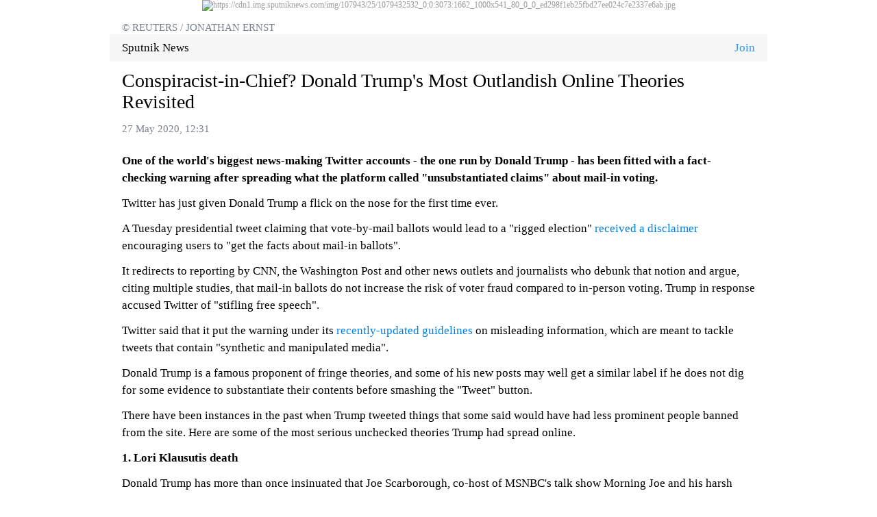

--- FILE ---
content_type: text/html; charset=UTF-8
request_url: https://data-static.usercontent.dev/sampledata/20200527/12/967333869070662124.html
body_size: 5218
content:
<!DOCTYPE html>
<html>
  <head>
    <meta charset="utf-8">
    <meta name="robots" content="noindex, nofollow">
    <meta name="viewport" content="width=device-width, initial-scale=1.0">
    <script src="/js/article.js"></script>
    <link href="/css/article.css" rel="stylesheet" />
    <meta property="og:url" content="https://sputniknews.com/us/202005271079432408-conspiracist-in-chief-donald-trumps-most-outlandish-online-theories-revisited/">
  </head>
  <body><article><figure><figure><img alt="https://cdn1.img.sputniknews.com/img/107943/25/1079432532_0:0:3073:1662_1000x541_80_0_0_ed298f1eb25fbd27ee024c7e2337e6ab.jpg" title="https://cdn1.img.sputniknews.com/img/107943/25/1079432532_0:0:3073:1662_1000x541_80_0_0_ed298f1eb25fbd27ee024c7e2337e6ab.jpg" src="https://cdn1.img.sputniknews.com/img/107943/25/1079432532_0:0:3073:1662_1000x541_80_0_0_ed298f1eb25fbd27ee024c7e2337e6ab.jpg" /><figcaption>© REUTERS / JONATHAN ERNST</figcaption></figure></figure><section class="channel"><a href="https://t.me/sputniknewsint" target="_blank"><h4>Sputnik News</h4></a></section><h1>Conspiracist-in-Chief? Donald Trump&#39;s Most Outlandish Online Theories Revisited</h1><address><time>27 May 2020, 12:31</time></address><p><b>One of the world&#39;s biggest news-making Twitter accounts - the one run by Donald Trump - has been fitted with a fact-checking warning after spreading what the platform called &quot;unsubstantiated claims&quot; about mail-in voting.</b></p><p>Twitter has just given Donald Trump a flick on the nose for the first time ever.</p><p>A Tuesday presidential tweet claiming that vote-by-mail ballots would lead to a &quot;rigged election&quot; <a href="https://sputniknews.com/us/202005271079425333-twitter-adds-fact-check-advisory-to-trumps-posts-on-mail-in-ballots-voting-fraud-/%20">received a disclaimer</a> encouraging users to &quot;get the facts about mail-in ballots&quot;.</p><p>It redirects to reporting by CNN, the Washington Post and other news outlets and journalists who debunk that notion and argue, citing multiple studies, that mail-in ballots do not increase the risk of voter fraud compared to in-person voting. Trump in response accused Twitter of &quot;stifling free speech&quot;.</p><p>Twitter said that it put the warning under its <a href="https://blog.twitter.com/en_us/topics/product/2020/updating-our-approach-to-misleading-information.html%20">recently-updated guidelines</a> on misleading information, which are meant to tackle tweets that contain &quot;synthetic and manipulated media&quot;.</p><p>Donald Trump is a famous proponent of fringe theories, and some of his new posts may well get a similar label if he does not dig for some evidence to substantiate their contents before smashing the &quot;Tweet&quot; button.</p><p>There have been instances in the past when Trump tweeted things that some said would have had less prominent people banned from the site. Here are some of the most serious unchecked theories Trump had spread online.</p><p><b>1. Lori Klausutis death</b></p><p>Donald Trump has more than once insinuated that Joe Scarborough, co-host of MSNBC&#39;s talk show Morning Joe and his harsh critic, was involved in the 2001 <a href="https://sputniknews.com/us/202005161079326815-msnbc-scarborough-trump-intern/">death of Lori Klausutis</a>.</p><p>Klausutis was an intern at Scarborough&#39;s Florida office when he was a member of Congress. She was found dead on the floor on his office at age 28. An investigation by local authorities found that she died accidentally after an undiagnosed heart condition caused her to fall and hit her head on a desk while at work.</p><p>In a series of tweets this month, Trump questioned these findings and suggested that an investigation should be reopened into the case, encouraging people to &quot;keep digging&quot; and &quot;use forensic geniuses&quot;. Klausutis’ widower, Timothy Klausutis, has called on Twitter to remove the posts; the platform apologised for &quot;the pain these statements, and the attention they are drawing, are causing the family&quot; but refused to delete them because they do not violate its policies.</p><figure class="nowide"><iframe class="autosize" width="100%" height="" srcdoc="&lt;&#33;DOCTYPE html&gt;&lt;html&gt;&lt;head&gt;&lt;meta charset=&quot;utf-8&quot;&gt;&lt;meta name=&quot;viewport&quot; content=&quot;width=device-width, initial-scale=1.0, minimum-scale=1.0, maximum-scale=1.0, user-scalable=no&quot; /&gt;&lt;meta name=&quot;MobileOptimized&quot; content=&quot;320&quot; /&gt;&lt;meta name=&quot;twitter:widgets:csp&quot; content=&quot;on&quot;&gt;&lt;script src=&quot;https://platform.twitter.com/widgets.js&quot; charset=&quot;utf-8&quot;&gt;&lt;/script&gt;&lt;style&gt;body{margin:0;padding:0;}#tweet{overflow:hidden}.twitter-tweet{margin:0&#33;important}&lt;/style&gt;&lt;/head&gt;&lt;body&gt;&lt;div id=&quot;tweet&quot;&gt;&lt;/div&gt;&lt;script&gt;twttr&amp;&amp;twttr.widgets&amp;&amp;twttr.widgets.createTweet(&quot;1260161295019630592&quot;,document.getElementById(&quot;tweet&quot;));var lastHeight = null, isIframe = false;	try { isIframe = (window.parent &#33;= null &amp;&amp; window &#33;= window.parent); }catch(e){}	function postEvent(eventType, eventData) {	  try {	    if (typeof window.TelegramWebviewProxy &#33;== &#39;undefined&#39;) {	      TelegramWebviewProxy.postEvent(eventType, JSON.stringify(eventData));	    } else if (window.external &amp;&amp; &#39;notify&#39; in window.external) {	      window.external.notify(JSON.stringify({eventType: eventType, eventData: eventData}));	    } else if (isIframe) {	      window.parent.postMessage(JSON.stringify({eventType: eventType, eventData: eventData}), &#39;*&#39;);	    }	  } catch(e) {}	}	function checkFrameSize() {	  var height, style;	  if (window.getComputedStyle) {	    style = window.getComputedStyle(document.body);	    height = style.height;	    if (height.substr(-2) == &#39;px&#39;) {	      height = height.slice(0, -2);	    }	  } else {	    height = document.body.offsetHeight;	  }	  height = Math.ceil(height);	  if (height &#33;= lastHeight) {	    lastHeight = height;	    postEvent(&#39;resize_frame&#39;, {height: height});	  }	  requestAnimationFrame(checkFrameSize);	}	window.addEventListener(&#39;resize&#39;, checkFrameSize, false);	checkFrameSize();&lt;/script&gt;&lt;/body&gt;&lt;/html&gt;" scrolling="no" frameborder="0" allowtransparency="true" allowfullscreen="true"></iframe></figure><figure class="nowide"><iframe class="autosize" width="100%" height="" srcdoc="&lt;&#33;DOCTYPE html&gt;&lt;html&gt;&lt;head&gt;&lt;meta charset=&quot;utf-8&quot;&gt;&lt;meta name=&quot;viewport&quot; content=&quot;width=device-width, initial-scale=1.0, minimum-scale=1.0, maximum-scale=1.0, user-scalable=no&quot; /&gt;&lt;meta name=&quot;MobileOptimized&quot; content=&quot;320&quot; /&gt;&lt;meta name=&quot;twitter:widgets:csp&quot; content=&quot;on&quot;&gt;&lt;script src=&quot;https://platform.twitter.com/widgets.js&quot; charset=&quot;utf-8&quot;&gt;&lt;/script&gt;&lt;style&gt;body{margin:0;padding:0;}#tweet{overflow:hidden}.twitter-tweet{margin:0&#33;important}&lt;/style&gt;&lt;/head&gt;&lt;body&gt;&lt;div id=&quot;tweet&quot;&gt;&lt;/div&gt;&lt;script&gt;twttr&amp;&amp;twttr.widgets&amp;&amp;twttr.widgets.createTweet(&quot;1264346866780700675&quot;,document.getElementById(&quot;tweet&quot;));var lastHeight = null, isIframe = false;	try { isIframe = (window.parent &#33;= null &amp;&amp; window &#33;= window.parent); }catch(e){}	function postEvent(eventType, eventData) {	  try {	    if (typeof window.TelegramWebviewProxy &#33;== &#39;undefined&#39;) {	      TelegramWebviewProxy.postEvent(eventType, JSON.stringify(eventData));	    } else if (window.external &amp;&amp; &#39;notify&#39; in window.external) {	      window.external.notify(JSON.stringify({eventType: eventType, eventData: eventData}));	    } else if (isIframe) {	      window.parent.postMessage(JSON.stringify({eventType: eventType, eventData: eventData}), &#39;*&#39;);	    }	  } catch(e) {}	}	function checkFrameSize() {	  var height, style;	  if (window.getComputedStyle) {	    style = window.getComputedStyle(document.body);	    height = style.height;	    if (height.substr(-2) == &#39;px&#39;) {	      height = height.slice(0, -2);	    }	  } else {	    height = document.body.offsetHeight;	  }	  height = Math.ceil(height);	  if (height &#33;= lastHeight) {	    lastHeight = height;	    postEvent(&#39;resize_frame&#39;, {height: height});	  }	  requestAnimationFrame(checkFrameSize);	}	window.addEventListener(&#39;resize&#39;, checkFrameSize, false);	checkFrameSize();&lt;/script&gt;&lt;/body&gt;&lt;/html&gt;" scrolling="no" frameborder="0" allowtransparency="true" allowfullscreen="true"></iframe></figure><p><b>​2. Obama birth certificate</b><br/>Trump was one of the main proponents of the so-called Birther Movement, a theory that his predecessor Barack Obama wasn&#39;t born in the United States and thus wasn&#39;t eligible to be President.</p><p>Trump pleaded repeatedly for Obama to release his birth certificate since 2010. Obama did so in July 2011; a copy of the long-form certificate he shared stated that he was born in Hawaii. Trump, however, continued to doubt it.</p><p>&quot;An &#39;extremely credible source&#39; has called my office,&quot; Trump tweeted in August 2012, &quot;and told me that @BarackObama&#39;s birth certificate is a fraud.&quot;</p><figure class="nowide"><iframe class="autosize" width="100%" height="" srcdoc="&lt;&#33;DOCTYPE html&gt;&lt;html&gt;&lt;head&gt;&lt;meta charset=&quot;utf-8&quot;&gt;&lt;meta name=&quot;viewport&quot; content=&quot;width=device-width, initial-scale=1.0, minimum-scale=1.0, maximum-scale=1.0, user-scalable=no&quot; /&gt;&lt;meta name=&quot;MobileOptimized&quot; content=&quot;320&quot; /&gt;&lt;meta name=&quot;twitter:widgets:csp&quot; content=&quot;on&quot;&gt;&lt;script src=&quot;https://platform.twitter.com/widgets.js&quot; charset=&quot;utf-8&quot;&gt;&lt;/script&gt;&lt;style&gt;body{margin:0;padding:0;}#tweet{overflow:hidden}.twitter-tweet{margin:0&#33;important}&lt;/style&gt;&lt;/head&gt;&lt;body&gt;&lt;div id=&quot;tweet&quot;&gt;&lt;/div&gt;&lt;script&gt;twttr&amp;&amp;twttr.widgets&amp;&amp;twttr.widgets.createTweet(&quot;232572505238433794&quot;,document.getElementById(&quot;tweet&quot;));var lastHeight = null, isIframe = false;	try { isIframe = (window.parent &#33;= null &amp;&amp; window &#33;= window.parent); }catch(e){}	function postEvent(eventType, eventData) {	  try {	    if (typeof window.TelegramWebviewProxy &#33;== &#39;undefined&#39;) {	      TelegramWebviewProxy.postEvent(eventType, JSON.stringify(eventData));	    } else if (window.external &amp;&amp; &#39;notify&#39; in window.external) {	      window.external.notify(JSON.stringify({eventType: eventType, eventData: eventData}));	    } else if (isIframe) {	      window.parent.postMessage(JSON.stringify({eventType: eventType, eventData: eventData}), &#39;*&#39;);	    }	  } catch(e) {}	}	function checkFrameSize() {	  var height, style;	  if (window.getComputedStyle) {	    style = window.getComputedStyle(document.body);	    height = style.height;	    if (height.substr(-2) == &#39;px&#39;) {	      height = height.slice(0, -2);	    }	  } else {	    height = document.body.offsetHeight;	  }	  height = Math.ceil(height);	  if (height &#33;= lastHeight) {	    lastHeight = height;	    postEvent(&#39;resize_frame&#39;, {height: height});	  }	  requestAnimationFrame(checkFrameSize);	}	window.addEventListener(&#39;resize&#39;, checkFrameSize, false);	checkFrameSize();&lt;/script&gt;&lt;/body&gt;&lt;/html&gt;" scrolling="no" frameborder="0" allowtransparency="true" allowfullscreen="true"></iframe></figure><p>​A 13 December, 2013 tweet implied that Obama was involved in the death of Hawaii health official Loretta Jean Fuddy in a plane crash where she was the only fatality. Fuddy approved Obama&#39;s birth papers before their release.</p><figure class="nowide"><iframe class="autosize" width="100%" height="" srcdoc="&lt;&#33;DOCTYPE html&gt;&lt;html&gt;&lt;head&gt;&lt;meta charset=&quot;utf-8&quot;&gt;&lt;meta name=&quot;viewport&quot; content=&quot;width=device-width, initial-scale=1.0, minimum-scale=1.0, maximum-scale=1.0, user-scalable=no&quot; /&gt;&lt;meta name=&quot;MobileOptimized&quot; content=&quot;320&quot; /&gt;&lt;meta name=&quot;twitter:widgets:csp&quot; content=&quot;on&quot;&gt;&lt;script src=&quot;https://platform.twitter.com/widgets.js&quot; charset=&quot;utf-8&quot;&gt;&lt;/script&gt;&lt;style&gt;body{margin:0;padding:0;}#tweet{overflow:hidden}.twitter-tweet{margin:0&#33;important}&lt;/style&gt;&lt;/head&gt;&lt;body&gt;&lt;div id=&quot;tweet&quot;&gt;&lt;/div&gt;&lt;script&gt;twttr&amp;&amp;twttr.widgets&amp;&amp;twttr.widgets.createTweet(&quot;411247268763676673&quot;,document.getElementById(&quot;tweet&quot;));var lastHeight = null, isIframe = false;	try { isIframe = (window.parent &#33;= null &amp;&amp; window &#33;= window.parent); }catch(e){}	function postEvent(eventType, eventData) {	  try {	    if (typeof window.TelegramWebviewProxy &#33;== &#39;undefined&#39;) {	      TelegramWebviewProxy.postEvent(eventType, JSON.stringify(eventData));	    } else if (window.external &amp;&amp; &#39;notify&#39; in window.external) {	      window.external.notify(JSON.stringify({eventType: eventType, eventData: eventData}));	    } else if (isIframe) {	      window.parent.postMessage(JSON.stringify({eventType: eventType, eventData: eventData}), &#39;*&#39;);	    }	  } catch(e) {}	}	function checkFrameSize() {	  var height, style;	  if (window.getComputedStyle) {	    style = window.getComputedStyle(document.body);	    height = style.height;	    if (height.substr(-2) == &#39;px&#39;) {	      height = height.slice(0, -2);	    }	  } else {	    height = document.body.offsetHeight;	  }	  height = Math.ceil(height);	  if (height &#33;= lastHeight) {	    lastHeight = height;	    postEvent(&#39;resize_frame&#39;, {height: height});	  }	  requestAnimationFrame(checkFrameSize);	}	window.addEventListener(&#39;resize&#39;, checkFrameSize, false);	checkFrameSize();&lt;/script&gt;&lt;/body&gt;&lt;/html&gt;" scrolling="no" frameborder="0" allowtransparency="true" allowfullscreen="true"></iframe></figure><p>Trump also called for hackers to obtain Obama&#39;s college records the following year, and finally abandoned the theory (at least in public) only in the run-up to the 2016 election.</p><figure class="nowide"><iframe class="autosize" width="100%" height="" srcdoc="&lt;&#33;DOCTYPE html&gt;&lt;html&gt;&lt;head&gt;&lt;meta charset=&quot;utf-8&quot;&gt;&lt;meta name=&quot;viewport&quot; content=&quot;width=device-width, initial-scale=1.0, minimum-scale=1.0, maximum-scale=1.0, user-scalable=no&quot; /&gt;&lt;meta name=&quot;MobileOptimized&quot; content=&quot;320&quot; /&gt;&lt;meta name=&quot;twitter:widgets:csp&quot; content=&quot;on&quot;&gt;&lt;script src=&quot;https://platform.twitter.com/widgets.js&quot; charset=&quot;utf-8&quot;&gt;&lt;/script&gt;&lt;style&gt;body{margin:0;padding:0;}#tweet{overflow:hidden}.twitter-tweet{margin:0&#33;important}&lt;/style&gt;&lt;/head&gt;&lt;body&gt;&lt;div id=&quot;tweet&quot;&gt;&lt;/div&gt;&lt;script&gt;twttr&amp;&amp;twttr.widgets&amp;&amp;twttr.widgets.createTweet(&quot;508194635270062080&quot;,document.getElementById(&quot;tweet&quot;));var lastHeight = null, isIframe = false;	try { isIframe = (window.parent &#33;= null &amp;&amp; window &#33;= window.parent); }catch(e){}	function postEvent(eventType, eventData) {	  try {	    if (typeof window.TelegramWebviewProxy &#33;== &#39;undefined&#39;) {	      TelegramWebviewProxy.postEvent(eventType, JSON.stringify(eventData));	    } else if (window.external &amp;&amp; &#39;notify&#39; in window.external) {	      window.external.notify(JSON.stringify({eventType: eventType, eventData: eventData}));	    } else if (isIframe) {	      window.parent.postMessage(JSON.stringify({eventType: eventType, eventData: eventData}), &#39;*&#39;);	    }	  } catch(e) {}	}	function checkFrameSize() {	  var height, style;	  if (window.getComputedStyle) {	    style = window.getComputedStyle(document.body);	    height = style.height;	    if (height.substr(-2) == &#39;px&#39;) {	      height = height.slice(0, -2);	    }	  } else {	    height = document.body.offsetHeight;	  }	  height = Math.ceil(height);	  if (height &#33;= lastHeight) {	    lastHeight = height;	    postEvent(&#39;resize_frame&#39;, {height: height});	  }	  requestAnimationFrame(checkFrameSize);	}	window.addEventListener(&#39;resize&#39;, checkFrameSize, false);	checkFrameSize();&lt;/script&gt;&lt;/body&gt;&lt;/html&gt;" scrolling="no" frameborder="0" allowtransparency="true" allowfullscreen="true"></iframe></figure><p><b>​3. Climate change and China</b></p><p>Trump criticised China for years before making it to the Oval Office. When he was still a businessman, his accusations were limited to tweets and interviews and did not transform into trade wars.</p><p>One of them tackled two of Trump&#39;s biggest enemies at once: global warming and China. He tweeted that &quot;the concept of global warming was created by and for the Chinese&quot; to hurt US manufacturers.</p><p>Trump later backtracked on that tweet, telling Fox News that is was a &quot;joke.&quot; However, he continued to question government studies on climate change as president and withdrew from the Paris Climate Agreement while also <a href="https://sputniknews.com/us/201908291076671272-epa-to-propose-repealing-obama-rules-on-methane-emissions-for-oilfields--report/">rolling back federal regulations</a> on clean air, water and methane emissions.</p><figure class="nowide"><iframe class="autosize" width="100%" height="" srcdoc="&lt;&#33;DOCTYPE html&gt;&lt;html&gt;&lt;head&gt;&lt;meta charset=&quot;utf-8&quot;&gt;&lt;meta name=&quot;viewport&quot; content=&quot;width=device-width, initial-scale=1.0, minimum-scale=1.0, maximum-scale=1.0, user-scalable=no&quot; /&gt;&lt;meta name=&quot;MobileOptimized&quot; content=&quot;320&quot; /&gt;&lt;meta name=&quot;twitter:widgets:csp&quot; content=&quot;on&quot;&gt;&lt;script src=&quot;https://platform.twitter.com/widgets.js&quot; charset=&quot;utf-8&quot;&gt;&lt;/script&gt;&lt;style&gt;body{margin:0;padding:0;}#tweet{overflow:hidden}.twitter-tweet{margin:0&#33;important}&lt;/style&gt;&lt;/head&gt;&lt;body&gt;&lt;div id=&quot;tweet&quot;&gt;&lt;/div&gt;&lt;script&gt;twttr&amp;&amp;twttr.widgets&amp;&amp;twttr.widgets.createTweet(&quot;265895292191248385&quot;,document.getElementById(&quot;tweet&quot;));var lastHeight = null, isIframe = false;	try { isIframe = (window.parent &#33;= null &amp;&amp; window &#33;= window.parent); }catch(e){}	function postEvent(eventType, eventData) {	  try {	    if (typeof window.TelegramWebviewProxy &#33;== &#39;undefined&#39;) {	      TelegramWebviewProxy.postEvent(eventType, JSON.stringify(eventData));	    } else if (window.external &amp;&amp; &#39;notify&#39; in window.external) {	      window.external.notify(JSON.stringify({eventType: eventType, eventData: eventData}));	    } else if (isIframe) {	      window.parent.postMessage(JSON.stringify({eventType: eventType, eventData: eventData}), &#39;*&#39;);	    }	  } catch(e) {}	}	function checkFrameSize() {	  var height, style;	  if (window.getComputedStyle) {	    style = window.getComputedStyle(document.body);	    height = style.height;	    if (height.substr(-2) == &#39;px&#39;) {	      height = height.slice(0, -2);	    }	  } else {	    height = document.body.offsetHeight;	  }	  height = Math.ceil(height);	  if (height &#33;= lastHeight) {	    lastHeight = height;	    postEvent(&#39;resize_frame&#39;, {height: height});	  }	  requestAnimationFrame(checkFrameSize);	}	window.addEventListener(&#39;resize&#39;, checkFrameSize, false);	checkFrameSize();&lt;/script&gt;&lt;/body&gt;&lt;/html&gt;" scrolling="no" frameborder="0" allowtransparency="true" allowfullscreen="true"></iframe></figure><p><b>​4. Fox News and Saudis</b></p><p>In January 2016, then-Republican frontrunner retweeted a photo that appeared to show Fox News host Megyn Kelly posing with Saudi Prince Alwaleed bin Talal and his sister. The picture also claimed that Alwaleed was a &quot;co-owner&quot; of Fox News.</p><p>The photo surfaced at the peak of Trump&#39;s feud with Fox News and Kelly in particular, after she grilled him during a Republican presidential debate and Trump accused her of treating him unfairly.</p><p>Several fact-checkers including <a href="https://www.politifact.com/factchecks/2014/jan/06/facebook-posts/facebook-group-no-2-owner-fox-news-prince-alwaleed/">PolitiFact</a> and <a href="https://www.snopes.com/fact-check/fox-news-saudi-megyn-kelly/">Snopes</a> said that the photo was fabricated and that Alwaleed&#39;s investment company owns just 6.6 percent of the channel&#39;s parent company, 21st Century Fox, which is far from a controlling or co-controlling stake.</p><p>Alwaleed, who previously traded barbs with Trump over his proposed Muslim ban, also hit back, claiming to have &quot;bailed&quot; out the 2016 contender twice.</p><figure class="nowide"><iframe class="autosize" width="100%" height="" srcdoc="&lt;&#33;DOCTYPE html&gt;&lt;html&gt;&lt;head&gt;&lt;meta charset=&quot;utf-8&quot;&gt;&lt;meta name=&quot;viewport&quot; content=&quot;width=device-width, initial-scale=1.0, minimum-scale=1.0, maximum-scale=1.0, user-scalable=no&quot; /&gt;&lt;meta name=&quot;MobileOptimized&quot; content=&quot;320&quot; /&gt;&lt;meta name=&quot;twitter:widgets:csp&quot; content=&quot;on&quot;&gt;&lt;script src=&quot;https://platform.twitter.com/widgets.js&quot; charset=&quot;utf-8&quot;&gt;&lt;/script&gt;&lt;style&gt;body{margin:0;padding:0;}#tweet{overflow:hidden}.twitter-tweet{margin:0&#33;important}&lt;/style&gt;&lt;/head&gt;&lt;body&gt;&lt;div id=&quot;tweet&quot;&gt;&lt;/div&gt;&lt;script&gt;twttr&amp;&amp;twttr.widgets&amp;&amp;twttr.widgets.createTweet(&quot;692790423010566144&quot;,document.getElementById(&quot;tweet&quot;));var lastHeight = null, isIframe = false;	try { isIframe = (window.parent &#33;= null &amp;&amp; window &#33;= window.parent); }catch(e){}	function postEvent(eventType, eventData) {	  try {	    if (typeof window.TelegramWebviewProxy &#33;== &#39;undefined&#39;) {	      TelegramWebviewProxy.postEvent(eventType, JSON.stringify(eventData));	    } else if (window.external &amp;&amp; &#39;notify&#39; in window.external) {	      window.external.notify(JSON.stringify({eventType: eventType, eventData: eventData}));	    } else if (isIframe) {	      window.parent.postMessage(JSON.stringify({eventType: eventType, eventData: eventData}), &#39;*&#39;);	    }	  } catch(e) {}	}	function checkFrameSize() {	  var height, style;	  if (window.getComputedStyle) {	    style = window.getComputedStyle(document.body);	    height = style.height;	    if (height.substr(-2) == &#39;px&#39;) {	      height = height.slice(0, -2);	    }	  } else {	    height = document.body.offsetHeight;	  }	  height = Math.ceil(height);	  if (height &#33;= lastHeight) {	    lastHeight = height;	    postEvent(&#39;resize_frame&#39;, {height: height});	  }	  requestAnimationFrame(checkFrameSize);	}	window.addEventListener(&#39;resize&#39;, checkFrameSize, false);	checkFrameSize();&lt;/script&gt;&lt;/body&gt;&lt;/html&gt;" scrolling="no" frameborder="0" allowtransparency="true" allowfullscreen="true"></iframe></figure><p><b>​5. 2016 voter fraud</b></p><p>Donald Trump famously beat Hillary Clinton in November 2016 after winning 304 electoral votes versus Clinton&#39;s 227. However, he received almost 2.9 million ballots less than Clinton, which gave him the largest deficit for a winning presidential candidate in US history.</p><p>Just weeks after the election, the president-elect tweeted that there was &quot;serious voter fraud in Virginia, New Hampshire and California&quot;, states carried by Clinton. He claimed in another tweet that he would have won the popular vote as well if not for the &quot;millions of people&quot; who cast their votes illegally (he later put that number at between 3 and 5 million).</p><figure class="nowide"><iframe class="autosize" width="100%" height="" srcdoc="&lt;&#33;DOCTYPE html&gt;&lt;html&gt;&lt;head&gt;&lt;meta charset=&quot;utf-8&quot;&gt;&lt;meta name=&quot;viewport&quot; content=&quot;width=device-width, initial-scale=1.0, minimum-scale=1.0, maximum-scale=1.0, user-scalable=no&quot; /&gt;&lt;meta name=&quot;MobileOptimized&quot; content=&quot;320&quot; /&gt;&lt;meta name=&quot;twitter:widgets:csp&quot; content=&quot;on&quot;&gt;&lt;script src=&quot;https://platform.twitter.com/widgets.js&quot; charset=&quot;utf-8&quot;&gt;&lt;/script&gt;&lt;style&gt;body{margin:0;padding:0;}#tweet{overflow:hidden}.twitter-tweet{margin:0&#33;important}&lt;/style&gt;&lt;/head&gt;&lt;body&gt;&lt;div id=&quot;tweet&quot;&gt;&lt;/div&gt;&lt;script&gt;twttr&amp;&amp;twttr.widgets&amp;&amp;twttr.widgets.createTweet(&quot;802972944532209664&quot;,document.getElementById(&quot;tweet&quot;));var lastHeight = null, isIframe = false;	try { isIframe = (window.parent &#33;= null &amp;&amp; window &#33;= window.parent); }catch(e){}	function postEvent(eventType, eventData) {	  try {	    if (typeof window.TelegramWebviewProxy &#33;== &#39;undefined&#39;) {	      TelegramWebviewProxy.postEvent(eventType, JSON.stringify(eventData));	    } else if (window.external &amp;&amp; &#39;notify&#39; in window.external) {	      window.external.notify(JSON.stringify({eventType: eventType, eventData: eventData}));	    } else if (isIframe) {	      window.parent.postMessage(JSON.stringify({eventType: eventType, eventData: eventData}), &#39;*&#39;);	    }	  } catch(e) {}	}	function checkFrameSize() {	  var height, style;	  if (window.getComputedStyle) {	    style = window.getComputedStyle(document.body);	    height = style.height;	    if (height.substr(-2) == &#39;px&#39;) {	      height = height.slice(0, -2);	    }	  } else {	    height = document.body.offsetHeight;	  }	  height = Math.ceil(height);	  if (height &#33;= lastHeight) {	    lastHeight = height;	    postEvent(&#39;resize_frame&#39;, {height: height});	  }	  requestAnimationFrame(checkFrameSize);	}	window.addEventListener(&#39;resize&#39;, checkFrameSize, false);	checkFrameSize();&lt;/script&gt;&lt;/body&gt;&lt;/html&gt;" scrolling="no" frameborder="0" allowtransparency="true" allowfullscreen="true"></iframe></figure><p>​After taking office, Trump assembled a commission to investigate allegations of voter fraud in 2016, but that body was disbanded in early 2018 with the White House blaming states for not turning over requested voter information.</p><p>Maine Secretary of State Matthew Dunlap, a Democrat who sat on the commission and reviewed its documents, said that its evidence of voter fraud was &quot;glaringly empty.&quot;</p></article><script>IV.initEmbedBlocks();</script></body>
</html>